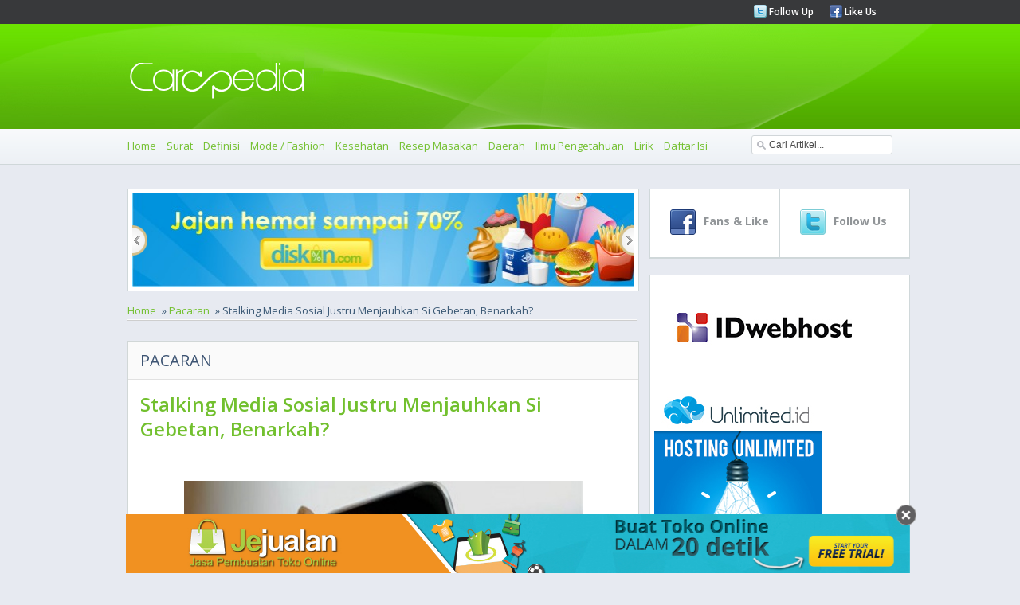

--- FILE ---
content_type: text/html
request_url: https://carapedia.com/stalking_media_sosial_justru_menjauhkan_gebetan_benarkah_info7145.html
body_size: 8836
content:
<!DOCTYPE html PUBLIC "-//W3C//DTD XHTML 1.0 Transitional//EN" "http://www.w3.org/TR/xhtml1/DTD/xhtml1-transitional.dtd">
<html xmlns="http://www.w3.org/1999/xhtml">
<html>
<head>
<meta http-equiv="Content-Type" content="text/html; charset=utf-8">
<meta name="viewport" content="width=device-width, initial-scale=1.0">
	    <title>Stalking Media Sosial Justru Menjauhkan Si Gebetan, Benarkah? - Pacaran - CARApedia</title>
    <meta name="Keywords" content="Stalking, Media, Sosial, Justru, Menjauhkan, Gebetan,, Benarkah?, Pacaran, artikel, Stalking Media Sosial, efek stalking media sosial, media sosial, stalking" />
    <meta name="Description" content="Cara modern untuk menengok kehidupan pujaan hati saat ini adalah dilakukan melalui stalking lewat akun media sosial. Banyak generasi pria dan wanita modern" />
    <meta property="og:title" content="Stalking Media Sosial Justru Menjauhkan Si Gebetan, Benarkah? - Pacaran - CARApedia"/>
    <meta property="og:type" content="product"/>
    <meta property="og:url" content="//carapedia.com/stalking_media_sosial_justru_menjauhkan_gebetan_benarkah_info7145.html"/>
    <meta property="og:description" content="Cara modern untuk menengok kehidupan pujaan hati saat ini adalah dilakukan melalui stalking lewat akun media sosial. Banyak generasi pria dan wanita modern"/>
    <meta property="og:image" content="https://carapedia.com///img.carapedia.com/images/article/stalking-media-sosial.jpg"/>    <meta property="og:site_name" content="carapedia.com"/>
    <meta property="fb:admins" content="555432684"/>
        <link rel="alternate" type="application/rss+xml" title="CaraPedia Cara Apa Aja Ada" href=" https://carapedia.com/rss">     <!--<script src="images/jquery-1.5.min.js" type="text/javascript"></script>-->
	<!--<script src="//img.carapedia.com/images/store.js" type="text/javascript"></script> -->
<base href="//carapedia.com/">
<link href='//fonts.googleapis.com/css?family=Open+Sans:400,600,700' rel='stylesheet' type='text/css'>
<link rel="Shortcut Icon" type="image/x-icon" href="//img.carapedia.com/themes/webcarapedia/images/favicon.ico" />
<!--css-->
<link rel="stylesheet" type="text/css" href="//img.carapedia.com/themes/webcarapedia/css/style.css" >
<link rel="stylesheet" type="text/css" href="//img.carapedia.com/themes/webcarapedia/css/slider.css" />
<link rel="stylesheet" type="text/css" href="//img.carapedia.com/themes/webcarapedia/css/ui-tabs.css" />
<link rel="stylesheet" type="text/css" href="//img.carapedia.com/themes/webcarapedia/css/custom.css" />

<!--tabs-jquery
<script src="//ajax.googleapis.com/ajax/libs/jquery/1.8.2/jquery.min.js"></script>-->

<script src="//ajax.googleapis.com/ajax/libs/jquery/1.11.2/jquery.min.js"></script>
<script language="javascript" type="text/javascript" src="https://carapedia.com/themes/webcarapedia/js/jquery.tools.min.js"></script> <!-- popup -->
<script language="javascript" type="text/javascript" src="//img.carapedia.com/themes/webcarapedia/js/jquery.easing.js"></script>
<script language="javascript" type="text/javascript" src="//img.carapedia.com/themes/webcarapedia/js/script.js"></script>
<script language="javascript" type="text/javascript" src="//img.carapedia.com/themes/webcarapedia/js/stylejs.js"></script>
<script language="javascript" type="text/javascript" src="//img.carapedia.com/themes/webcarapedia/js/tabs.js"></script>

<!--tab -->
<script type="text/javascript">
function toggle_visibility(id) {
var e = document.getElementById(id);
if(e.style.display == 'block')
e.style.display = 'none';
else
e.style.display = 'block';
}
</script>


</head>
<body cz-shortcut-listen="true" data-twttr-rendered="true">
<!--Header page================================================================================--->
	<div class="header"> 
		<div class="top-header"> 
			<div class="main-page"> 
				<div class="media-links"> 
					<ul> 
						<li><img src="//img.carapedia.com/themes/webcarapedia/images/twitter.png"><a href="http://twitter.com/carapedia"> Follow Up </a></li>
						<li><img src="//img.carapedia.com/themes/webcarapedia/images/facebook.png"><a href="http://facebook.com/carapedia"> Like Us </a></li>
					</ul> 
				</div> 
			</div> 
		</div> 
		<div class="midle-header">
			<div class="main-page">
				<div class="logo">
				<a href="//carapedia.com"> <img src="//img.carapedia.com/themes/webcarapedia/images/logo.png" alt="Cara" > </a>
				</div>
			</div>
			
		</div>
		<div class="nav"> 

<div class="toogle">
<a onclick="toggle_visibility('c-wrap');">
<span id="strip"><img src="//img.carapedia.com/themes/webcarapedia/images/align-justify.png"></span>
</a>
</div>
			<div class="main-page"> 
				<ul class="colapse"id="c-wrap"> 
					<li><a href="/"> Home </a></li>
					                                      <li><a href="Surat_infocat10" title="Cara Membuat Surat">Surat</a></li>
                                    <li><a href="Definisi_infocat28" title="Cara Membuat Definisi">Definisi</a></li>
                                    <li><a href="Mode__Fashion_infocat4" title="Cara Membuat Mode / Fashion">Mode / Fashion</a></li>
                                    <li><a href="Kesehatan_infocat16" title="Cara Membuat Kesehatan">Kesehatan</a></li>
                                    <li><a href="Resep_Masakan_infocat12" title="Cara Membuat Resep Masakan">Resep Masakan</a></li>
                                    <li><a href="Daerah_infocat26" title="Cara Membuat Daerah">Daerah</a></li>
                                    <li><a href="Ilmu_Pengetahuan_infocat24" title="Cara Membuat Ilmu Pengetahuan">Ilmu Pengetahuan</a></li>
				<li><a href="/lirik" title="Kumpulan Lirik Lagu Indonesia">Lirik</a></li>
				<li><a href="/index">Daftar Isi</a></li>
				</ul>
			<div class="search">
				 <script type="text/javascript">				
					function clearVal(){	
						var search = document.getElementById('search');
						search.value = '';
					}
					function fillVal(){	
						var search = document.getElementById('search');
						search.value = 'search...';
					}
					</script>
			<form action="index.php" method="get" name="searchForm">
			<input type="text" class="search-input" value="Cari Artikel..." id="search" name="keyword" onclick="clearVal()" onblur="fillVal()">
			<input type="hidden" name="action" value="article.search" />
			<input type="hidden" name="organicform" value="1" />
        <!--  <input type="submit" alt="search" value="SEND" >	-->
			</form> 
						
		  </div>
   		  </div>  
		</div> 
	</div> 
	
<!--Content page================================================================================--->
	<div class="content">
		<div class="main-page">
	<!--Top Content ================================================================================--->	
			
	<div class="clear"></div>
	<!--midle Content ================================================================================--->	
			<div class="midle">
			<!--left Content ================================================================================--->	
				<div class="left-content">
				
				 		
            <!--end of slider -->
            <div class="slider2">
                <div id="jslidernews2" class="lof-slidecontent" style="width:630px; height:117px;">
              <div  class="button-previous">Previous</div>
                   
    		 <!-- MAIN CONTENT --> 
              <div class="main-slider-content" style="width:630px; height:117px;">
                <ul class="sliders-wrap-inner">
					<!-- loop banner -->
					                   <li>
				   <a href="http://diskon.com" target="_blank">
                      <img src="//img.carapedia.com/modules/flashbanner/images/jajan_hemat.jpg" title="Daily Deals Indonesia"  height="117px" width="630px" > 
					</a>					  
                       
                    </li> 
					                   <li>
				   <a href="//jejualan.com/aff/2194.html" target="_blank">
                      <img src="//img.carapedia.com/modules/flashbanner/images/jejualan_com.jpg" title="Bikin Toko Online "  height="117px" width="630px" > 
					</a>					  
                       
                    </li> 
					                   <li>
				   <a href="http://female.store.co.id" target="_blank">
                      <img src="//img.carapedia.com/modules/flashbanner/images/baju-muslim-storecoid.gif" title="Baju Muslim"  height="117px" width="630px" > 
					</a>					  
                       
                    </li> 
							
                  </ul>  	
            </div>
			  <div class="button-next">Next</div>
			</div>
			</div>
			
			<div class="flow-nav"><ul><li><a href="/">Home</a></li>  &#187;  <li><a href="Pacaran_infocat13">Pacaran</a></li>  &#187;  Stalking Media Sosial Justru Menjauhkan Si Gebetan, Benarkah?</ul></div> <div class="clear"></div>            
<div style="float:right; width:300px">
<!-- AddThis Button BEGIN -->
<div class="addthis_toolbox addthis_default_style ">
<a class="addthis_button_facebook_like" fb:like:layout="button_count"></a>
<a class="addthis_button_tweet"></a>
<a class="addthis_counter addthis_pill_style"></a>
</div>
<script type="text/javascript">var addthis_config = {"data_track_clickback":true};</script>
<script type="text/javascript" src="//s7.addthis.com/js/250/addthis_widget.js#pubid=ra-4dfd402a51eb2fe5"></script> <!--  //http->https -->
<!-- AddThis Button END -->
</div>
<div class="clear"></div>
				                                     	<div class="news">
										<div class="Category">
										<h2 class="blue">Pacaran</h2>
										</div>
																			<div class="genericcontent">
									<h1 class="generic-title">Stalking Media Sosial Justru Menjauhkan Si Gebetan, Benarkah?</h1>
									</div>
									 	<!--<h1 class="pageTitle">Stalking Media Sosial Justru Menjauhkan Si Gebetan, Benarkah?</h1>-->
									
                                    					
						<!-- fully cached --><!--
<link rel="stylesheet" href="http://img.carapedia.com/images/article.css" type="text/css"> // gag di pake
-->
<!--
<style>
pre{ background-color:#ddd; margin-left:10px; margin-right:200px; width:1100px; font-size:11px; padding-left:3px }
</style>
-->

	<div class="genericcontent">
	<div class="generic-content">
<p style="text-align: center;">
	<span style="font-size:14px;"><img alt="" height="348" src="//img.carapedia.com/images/article/stalking-media-sosial.jpg" width="572" /></span></p>
<p style="text-align: justify;">
	&nbsp;			<!-- Begin: http://adsensecamp.com/ -->
			<!--<script src="http://adsensecamp.com/show/?id=xpQ6U3GEcoY%3D&cid=7XbjAIDKIxw%3D&chan=W5WePUyuzog%3D&type=12&title=3479A2&text=000000&background=FFFFFF&border=FFFFFF&url=FFFFFF" type="text/javascript">
			</script>-->
			<!-- End: http://adsensecamp.com/ -->
					</p>
<p style="text-align: justify;">
	<span style="font-size:14px;">Cara modern untuk menengok kehidupan pujaan hati saat ini adalah dilakukan melalui <em>stalking</em> lewat akun media sosial. Banyak generasi pria dan wanita modern mengatakan <em>stalking</em> media sosial sama dengan kita mengenai karakter mereka.</span></p>
<p style="text-align: justify;">
	<span style="font-size:14px;">Apakah hal ini benar demikian?</span></p>
<p style="text-align: justify;">
	<span style="font-size:14px;">Amber Madison, psikolog spesialis hubungan dan seks di New York, Amerika Serikat menjawab bahwa <em>stalking</em> untuk mengumpulkan informasi lewar media sosial justru akan membuat tahap awal kedekatan hubungan menjadi rusak.</span></p>
<p style="text-align: justify;">
	<span style="font-size:14px;">Seseorang yang menganalisa akun media sosial sang gebetan baik itu pria maupun wanita tidak akan membuat hubungan semakin nyata dan justru semakin menjauh. Padahal hubungan antar manusia lebih efektif jika menggunakan konsep dasar membangun komunikasi secara nyata.</span></p>
<p style="text-align: justify;">
	<span style="font-size:14px;">Informasi yang didapat melalui media sosial bukan berarti buruk, namun bisa sebagai informasi untuk menguatkan hubungan yang nyata. Madison menjelaskan, misalnya Anda mengetahui kehemaran dan kebiasaan pujaan hati maka mulailah dengan mengembangkan hal tersebut sebagai topik pembicaraan di dunia nyata ketika Anda bertemu atau sedang berkencan dengannya.</span></p>
<p style="text-align: justify;">
	<span style="font-size:14px;">Data dan &ldquo;pengetahuan&rdquo; yang diperoleh melalui akun media sosial akan menjadi bahan yang menarik perhatiannya jika Anda mampu mengelolanya dengan cerdas. Beberapa kesamaan di awal hubungan akan menjadi akar yang kuat serta membahagiaan hubungan Anda di masa mendatang.</span></p>
</p>
				

</div>	
</div>	
		</div>		
<div class="commentouter"><div class="news"><!-- apc partial cached female_productarticle --></div>
<div style="float:right; padding:10px; margin-bottom:20px;">(<strong>adeg</strong>/Carapedia)</div>
</div><!-- fully cached --><!-- fully cached --><!-- fully cached --><!-- fully cached --><!-- fully cached --><!-- fully cached --><!-- fully cached --><!-- fully cached --><!-- fully cached -->				
			<!--end off news -->
			
<script src="//img.carapedia.com/themes/webcarapedia//js/komentar.js"></script>



<div class="clear"></div>
<div class="news">
<div class="Category">
<h6 class="blue">Tambahkan komentar baru </h6>
</div>
<div class="genericcontent">

<div id="add2cartmessageinsidetext"> </div>


<!--h4 class="generic-title">Tambahkan komentar baru </h4>-->
<div class="generic-content">
<form method="post" id="commentform" name="commentform" action="">
<textarea name ="comment" id="comment">Tulis komentar Anda di sini</textarea>
<div class="clear"></div>
<div id="hiddenform" style="display: none; ">
    <div class="inputtag">Nama</div>
    <div class="inputcomm"><input type="text" id="commentname" name="commentname" class="comm" value=""/></div>
    <div class="clear"></div>
    <div class="inputtag">Email</div>
    <div class="inputcomm"><input type="text" id="commentemail" name="commentemail" value=""/></div>
    <div class="clear"></div>
    <div class="inputtag">Hp</div>
    <div class="inputcomm"><input type="text" id="commenthp" name="commenthp" class="comm" value="" onkeypress='validate(event)' /></div>
    <div class="clear"></div>
    
        <input type="hidden" id="urlid" name="urlid" value=""  />
        <input type="hidden" id="articleid" name="articleid" value="7145"  />
        <input type="hidden" id="commentid" name="commentid" value=""  />
	<div id="commentbutton"><input type="submit" name="next" id="next" value="POST!" class="backbutton"></div>
    <div class="clear"></div>
</div>
</form>

<!--

<h4 class="generic-title">Tambahkan komentar baru </h4>
<div class="generic-content">
<form method="post" id="commentform">
<textarea id="comment">Tulis komentar Anda di sini</textarea>
<div class="clear"></div>
<div id="hiddenform">
    <div class="inputtag">NAMA</div>
    <div class="inputcomm"><input type="text" id="commentname" class="comm" value="" /></div>
    <div class="clear"></div>
    <div class="inputtag">EMAIL</div>
    <div class="inputcomm"><input type="text" id="commentemail" class="comm" value="" /></div>
    <div class="clear"></div>
    <div class="inputtag">HP</div>
    <div class="inputcomm"><input type="text" id="commenthp" class="comm" value="" /></div>
    <div class="clear"></div>
    <div id="commentbutton"><input type="submit" name="next" value="POST!" class="backButton"/></div>
        <input type="hidden" id="urlid" value=""  />
        <input type="hidden" id="articleid" value="7145"  />
        <input type="hidden" id="commentid" value=""  />
    <div class="clear"></div>
</div>
</form>


-->

<div class="commentheader">Komentar Sebelumnya (0)</div>


                                        
<div class="commententry">
<!--
<div class="commententry" id="preparefornew">
    <div class="top">
        <div class="name">baru saja</div>
        <div class="time" id="prepareforname"></div>
    </div>
    <div class="comment" id="prepareforcomment"></div>
    <div class="clear"></div>
</div>
<div class="clear"></div>
<div class="space"></div>
-->
<div class="top" id="preparefornew">
    <div class="name" id="prepareforname"></div>
   
</div>
<div class="comment" id="prepareforcomment" style="display:none">
</div>
<div class="clear"></div>
Belum ada komentar untuk produk ini.</div>
</div>
</div>

			</div>                                
			
				
									
                                    				</div>
			       
<!-- <script>
$.getJSON('http://graph.facebook.com/104320836327699',  function(data) {
  $('#like').text(data.likes);
});
</script> -->

	<div class="right-content">
					<div class="blockBox">
						<div class="social">
							<div class="left-social">
								<div class="top-social">
									<a href="http://www.facebook.com/carapedia">
									<img src="//img.carapedia.com/themes/webcarapedia/images/social-media/facebook.png">
									<h4 class="number">
																		</h4>
									<h5 class="text"> Fans & Like </h5>
									</a>
								</div>
						</Div>
							<div class="right-social">
							<div class="top-social">
							<a href="https://twitter.com/carapedia">
									<img src="//img.carapedia.com/themes/webcarapedia/images/social-media/twitter.png">
									<h4 class="number">
																		</h4>
									<h5 class="text"> Follow Us </h5>
							</a>
								</div>
						
							</div>
						</div>
						</div>

							<!--kerjasama-->
<!-- <div class="blockBox">
<div class="blockBox-title">
Kerjasama? <br />
</div>
<div class="blockBox-content-a">
<a href="https://carapedia.com/index.php?action=contact.main&kritik=1" class="box-link" rel="nofollow">Hubungi Management !</a>
</div>	
</div>
-->
<!--
<div class="blockBox">
<div class="blockBox-title">
Tiket Pesawat Murah<br />
</div>
<div class="blockBox-content-a">
<div class="tiket-root" data-widget="tiket-singlewidget" data-type="search" data-mode-type="search_flight" data-limit="1" data-width="290" data-height="520" data-position="searchbox" data-lang="en" data-businessid="20599227" data-q=""></div><script type="text/javascript" src="//www.tiket.com/js/tiket_widgetframe_v2.js" async="true"></script>
</div>  
</div>
-->



<!--tips
<div class="blockBox">
<div class="blockBox-title">
<h6 class="left">
<a href="http://blog.store.co.id/review-baju-berhadiah-kupon-belanja/" title="Review Baju Berhadiah Kupon Belanja" id="tooltipslink">
Gratis Kupon Belanja 25ribu</h6>
</div>
</a>
<div class="blockBox-content-a">
<p>
Mau mendapatkan kupon belanja gratis senilai 25 ribu rupiah? Caranya sangat gampang sekali. Untuk kamu yang punya blog, tulis review tentang female.store.co.id. Klik detail untuk lebih jelasnya
 <a href="http://blog.store.co.id/review-baju-berhadiah-kupon-belanja/" class="box-link" title="Review Baju Berhadiah Kupon Belanja">detail &raquo;</a>
</p>
</div>
</div>
-->				
	<!--image banner-->					
<div class="blockBox">
	
<a href="https://idwebhost.com/hosting-murah">
<img src="//img.carapedia.com/modules/flashbanner/images/IDwebhost.jpg" title="IDwebhost" class="img-banner" /></a>

		
<a href="http://billing.unlimited.cheap/aff.php?aff=002">
<img src="//img.carapedia.com/modules/flashbanner/images/banner_unlimited_oke.jpg" title="Hosting Unlimited" class="img-banner" /></a>

		
<a href="https://jejualan.com/aff/2194.html">
<img src="//img.carapedia.com/modules/flashbanner/images/jejualan-banner-3.jpg" title="Jasa Pembuatan Toko Online" class="img-banner" /></a>

	</div>
	<!--end image banner-->	
					
					<div class="blockBox">
						<ul class='tabs'>
							<li><a href='#tab1'>POPULER</a></li>
							<li><a href='#tab2'>PENGETAHUAN</a></li>
							<li><a href='#tab3'>ARSIP</a></li>
						</ul>
						<div id='tab1'>
							<ul class="content-tabs">
													                                      <li><a href="Mode__Fashion_infocat4" title="Cara Membuat Mode / Fashion">Mode / Fashion</a> </li>
                                    <li><a href="Resep_Masakan_infocat12" title="Cara Membuat Resep Masakan">Resep Masakan</a> </li>
                                    <li><a href="Bisnis_infocat1" title="Cara Membuat Bisnis">Bisnis</a> </li>
                                    <li><a href="Wisata_infocat9" title="Cara Membuat Wisata">Wisata</a> </li>
                                    <li><a href="Musik_infocat22" title="Cara Membuat Musik">Musik</a> </li>
                                    <li><a href="Kecantikan_infocat15" title="Cara Membuat Kecantikan">Kecantikan</a> </li>
                                    <li><a href="Handphone_infocat19" title="Cara Membuat Handphone">Handphone</a> </li>
                                    <li><a href="Dunia_Kerja_infocat68" title="Cara Membuat Dunia Kerja">Dunia Kerja</a> </li>
                                    <li><a href="Kerajinan_infocat25" title="Cara Membuat Kerajinan">Kerajinan</a> </li>
                                    <li><a href="Hobi_infocat159" title="Cara Membuat Hobi">Hobi</a> </li>
							</ul>
			
						</div>
						<div id='tab2'>
							
						<ul class="content-tabs">
                                    <li><a href="Definisi_infocat28" title="Cara Membuat Definisi">Definisi</a> </li>
                                    <li><a href="Kesehatan_infocat16" title="Cara Membuat Kesehatan">Kesehatan</a> </li>
                                    <li><a href="Daerah_infocat26" title="Cara Membuat Daerah">Daerah</a> </li>
                                    <li><a href="Ilmu_Pengetahuan_infocat24" title="Cara Membuat Ilmu Pengetahuan">Ilmu Pengetahuan</a> </li>
                                    <li><a href="Pendidikan_infocat55" title="Cara Membuat Pendidikan">Pendidikan</a> </li>
                                    <li><a href="Internet_Komputer_infocat20" title="Cara Membuat Internet Komputer">Internet Komputer</a> </li>
                                    <li><a href="Bayi_%26_Anak_infocat63" title="Cara Membuat Bayi & Anak">Bayi & Anak</a> </li>
                                    <li><a href="Buku_infocat23" title="Cara Membuat Buku">Buku</a> </li>
                                    <li><a href="Sejarah_infocat158" title="Cara Membuat Sejarah">Sejarah</a> </li>
                                    <li><a href="Islam_infocat54" title="Cara Membuat Islam">Islam</a> </li>
										</ul>
						</div>
						<div id='tab3'>
							
						<ul class="content-tabs">
                                     <li><a href="Undang-Undang_infocat84" title="Cara Membuat Undang-Undang">Undang-Undang</a> </li>
                                    <li><a href="Surat_infocat10" title="Cara Membuat Surat">Surat</a> </li>
                                    <li><a href="Perjanjian_Kontrak_infocat70" title="Cara Membuat Perjanjian Kontrak">Perjanjian Kontrak</a> </li>
                                    <li><a href="Tutorial__Panduan_infocat3" title="Cara Membuat Tutorial / Panduan">Tutorial / Panduan</a> </li>
                                    <li><a href="Sastra_infocat6" title="Cara Membuat Sastra">Sastra</a> </li>
                                    <li><a href="Proposal_infocat11" title="Cara Membuat Proposal">Proposal</a> </li>
                                    <li><a href="Ekonomi_infocat66" title="Cara Membuat Ekonomi">Ekonomi</a> </li>
                                    <li><a href="Keuangan_infocat51" title="Cara Membuat Keuangan">Keuangan</a> </li>
                                    <li><a href="Laporan_infocat67" title="Cara Membuat Laporan">Laporan</a> </li>
                                    <li><a href="Contoh_Soal_infocat160" title="Cara Membuat Contoh Soal">Contoh Soal</a> </li>
										</ul>
						</div>
					</div>
	


	


	<div class="blockBox">
					<div class="blockBox-title">
						<h6 class="left">Artikel Terkait (10)</h6> 
					</div>
        <div class="blockBox-content"> 
					<ul class="content-tabs-news">
					
		<ul class="simple"><li><div class="image-blockbox-tag"> <a href="https://carapedia.com/mengoptimalkan_penggunaan_sosial_media_info5978.html"><img src="//img.carapedia.com/images/articlethumb/sosial-media-optimalisasi.jpg" border=0 align=left ></a></div>
		<div class="news-tag"><a href="https://carapedia.com/mengoptimalkan_penggunaan_sosial_media_info5978.html">Mengoptimalkan Penggunaan Sosial Media</a></div></li><li><div class="image-blockbox-tag"> <a href="https://carapedia.com/karakter_pria_berdasakan_media_sosial_dipakai_info4590.html"><img src="//img.carapedia.com/images/articlethumb/pria-media-sosial.jpg" border=0 align=left ></a></div>
		<div class="news-tag"><a href="https://carapedia.com/karakter_pria_berdasakan_media_sosial_dipakai_info4590.html">Karakter Pria Berdasakan Media Sosial yang Dipakai</a></div></li><li><div class="image-blockbox-tag"> <a href="https://carapedia.com/pria_tingkat_jantung_rendah_cenderung_stalking_wanita_info8040.html"><img src="//img.carapedia.com/images/articlethumb/stalking.jpg" border=0 align=left ></a></div>
		<div class="news-tag"><a href="https://carapedia.com/pria_tingkat_jantung_rendah_cenderung_stalking_wanita_info8040.html">Pria dengan Tingkat Jantung Rendah Cenderung Stalking Wanita</a></div></li><li><div class="image-blockbox-tag"> <a href="https://carapedia.com/jangan_lakukan_hal_ini_facebook_info5172.html"><img src="//img.carapedia.com/images/articlethumb/facebook.jpg" border=0 align=left ></a></div>
		<div class="news-tag"><a href="https://carapedia.com/jangan_lakukan_hal_ini_facebook_info5172.html">Jangan Lakukan 3 Hal Ini di Facebook</a></div></li><li><div class="image-blockbox-tag"> <a href="https://carapedia.com/bingung_bagaimana_memutuskan_hubungan_pakai_sosial_media_info6848.html"><img src="http://female.store.co.id/images/Image/images/pacaran1.JPG" border=0 align=left ></a></div>
		<div class="news-tag"><a href="https://carapedia.com/bingung_bagaimana_memutuskan_hubungan_pakai_sosial_media_info6848.html">Bingung Bagaimana Memutuskan Hubungan, Pakai Sosial Media Saja</a></div></li><li><div class="image-blockbox-tag"> <a href="https://carapedia.com/saat_tepat_anak_diperbolehkan_memiliki_akun_media_info6421.html"><img src="//img.carapedia.com/images/articlethumb/anak-dan-media-sosial.jpg" border=0 align=left ></a></div>
		<div class="news-tag"><a href="https://carapedia.com/saat_tepat_anak_diperbolehkan_memiliki_akun_media_info6421.html">Saat Tepat Anak Diperbolehkan Memiliki Akun Media Sosial</a></div></li><li><div class="image-blockbox-tag"> <a href="https://carapedia.com/berbahaya_mengunggah_boarding_pass_media_sosial_info6554.html"><img src="//img.carapedia.com/images/articlethumb/boarding-pass.jpg" border=0 align=left ></a></div>
		<div class="news-tag"><a href="https://carapedia.com/berbahaya_mengunggah_boarding_pass_media_sosial_info6554.html">Berbahaya Mengunggah Boarding Pass di Media Sosial</a></div></li><li><div class="image-blockbox-tag"> <a href="https://carapedia.com/posting_kemarahan_kantor_lewat_media_sosial_patutkah_info6951.html"><img src="//img.carapedia.com/images/articlethumb/kemarahan-kerja.jpg" border=0 align=left ></a></div>
		<div class="news-tag"><a href="https://carapedia.com/posting_kemarahan_kantor_lewat_media_sosial_patutkah_info6951.html">Posting Kemarahan di Kantor Lewat Media Sosial, Patutkah?</a></div></li><li><div class="image-blockbox-tag"> <a href="https://carapedia.com/kecanduan_media_sosial_begini_mengobatinya_info5728.html"><img src="//img.carapedia.com/images/articlethumb/kecanduan-sosmed.jpg" border=0 align=left ></a></div>
		<div class="news-tag"><a href="https://carapedia.com/kecanduan_media_sosial_begini_mengobatinya_info5728.html">Kecanduan Media Sosial, Begini Cara Mengobatinya</a></div></li><li><div class="image-blockbox-tag"> <a href="https://carapedia.com/melihat_foto_selfie_teman_tidak_percaya_diri_info5180.html"><img src="//img.carapedia.com/images/articlethumb/foto-selfie1.jpg" border=0 align=left ></a></div>
		<div class="news-tag"><a href="https://carapedia.com/melihat_foto_selfie_teman_tidak_percaya_diri_info5180.html">Melihat Foto Selfie Teman Bikin Tidak Percaya Diri</a></div></li></ul>
		</ul>
		</div>
		</div>

<!-- Recent Twitter
<div class=\"blockBox\"> 

<a class="twitter-timeline" href="https://twitter.com/carapedia" data-widget-id="310221149411868672">Tweets by @carapedia</a>
<script>!function(d,s,id){var js,fjs=d.getElementsByTagName(s)[0];if(!d.getElementById(id)){js=d.createElement(s);js.id=id;js.src="//platform.twitter.com/widgets.js";fjs.parentNode.insertBefore(js,fjs);}}(document,"script","twitter-wjs");</script>


</div>
-->
				<div class="blockBox">
					<div class="blockBox-title">
						<h6 class="left">FIND US ON FACEEBOOK</h6> 
					</div>
					<div class="fb">					
						<iframe src="//www.facebook.com/plugins/likebox.php?href=http%3A%2F%2Fwww.facebook.com%2Fpages%2FCaraPedia%2F104320836327699&amp;width=210&amp;colorscheme=light&amp;show_faces=true&amp;border_color&amp;stream=false&amp;header=false&amp;height=300" scrolling="no" frameborder="0" style="border:none; overflow:hidden; width:250px; height:300px;" allowTransparency="true"></iframe> <!-- //http->https -->

 </div>
				</div>
			</div> 		
			</div> 		
			
	
			</div>
			<!-- Right Content ================================================================================- -->	
			
		</div> 
	  </div> 
	</div> 	
	<div class="clear"></div> 
<!-- footer Content ================================================================================ -->		
	<div class="footer">
		<div class="main-page">
			<ul class="footer-block"> TOPIK TER HOT
		<li><a href="/Undang-Undang_infocat84">Undang-Undang</a> 
		</li>
						<li><a href="Pendidikan_infocat55" title="Cara Membuat Pendidikan">Pendidikan</a> 
		</li>
		<li><a href="Perjanjian_Kontrak_infocat70" title="Cara Membuat Perjanjian Kontrak">Perjanjian Kontrak</a> 
		</li>
		<li><a href="Umum_infocat8" title="Cara Membuat Umum">Umum</a> 
		</li>
		<li><a href="Tutorial__Panduan_infocat3" title="Cara Membuat Tutorial / Panduan">Tutorial / Panduan</a> 
		</li>
		<li><a href="Sastra_infocat6" title="Cara Membuat Sastra">Sastra</a> 
		</li>
		<li><a href="Hukum_%26_Politik_infocat21" title="Cara Membuat Hukum & Politik">Hukum & Politik</a> 
		</li>
		<li><a href="Bisnis_infocat1" title="Cara Membuat Bisnis">Bisnis</a> 
		</li>
		<li><a href="Olahraga_infocat18" title="Cara Membuat Olahraga">Olahraga</a> 
		</li>
		<li><a href="Entertainment_infocat29" title="Cara Membuat Entertainment">Entertainment</a> 
		</li>
                  
			</ul>
			
			<ul class="footer-block" id="infoMendorong"style="vertical-align: top"> INFO MENARIK
				                       <li><a href="https://carapedia.com/foto_wanita_paling_manis_indonesia_info3002.html">10 Foto Wanita Paling Manis di Indonesia</a></li>
                                               <li><a href="https://carapedia.com/ukuran_lapangan_tenis_info3300.html">Ukuran Lapangan Tenis</a></li>
                                               <li><a href="https://carapedia.com/pengesahan_konvensi_tunggal_narkotika_1961_protokol_mengubahnya_info1225.html">Undang-Undang Pengesahan Konvensi Tunggal Narkotika 1961 Beserta Protokol Yang Mengubahnya (UU 8 thn 1976)</a></li>
                                               <li><a href="https://carapedia.com/hamil_melalui_inseminasi_bagaimana_prosesnya_info5735.html">Hamil Melalui Inseminasi Buatan, Bagaimana Prosesnya?</a></li>
                                               <li><a href="https://carapedia.com/tren_sepatu_wanita_tahun_2016_anda_sudah_info6811.html">Tren Sepatu Wanita di Tahun 2016, Anda Sudah Punya?</a></li>
                                               <li><a href="https://carapedia.com/tanda_teman_anda_terlalu_terlibat_hubungan_anda_info9927.html">3 Tanda Teman Anda Terlalu Terlibat dalam Hubungan Anda</a></li>
                                               <li><a href="https://carapedia.com/inilah_mengapa_beberapa_ilmuwan_mengusulkan_larangan_glitter_info8295.html">Inilah mengapa Beberapa Ilmuwan Mengusulkan Larangan Glitter Global</a></li>
                                               <li><a href="https://carapedia.com/foto_foto_tempat_tidur_anak_lucu_info3314.html">Foto - Foto Tempat Tidur Anak Lucu</a></li>
                                               <li><a href="https://carapedia.com/kenali_tipe_pelaku_bullying_ini_tempat_kerja_info4285.html">Kenali Tipe Pelaku Bullying Ini di Tempat Kerja</a></li>
                                               <li><a href="https://carapedia.com/alasan_utama_orang_meninggalkan_pekerjaannya_info9605.html">3 Alasan Utama Orang Meninggalkan Pekerjaannya</a></li>
                                          
			</ul>
			
			<ul class="footer-block" style="vertical-align: top"> REKOMENDASI
				<li><a href="https://jejualan.com" target="_blank">Toko Online</a> </li>
				<li><a href="https://idwebhost.com/hosting-murah" target="_blank">IDwebhost.com</a> </li> 
				<li><a href="https://kledo.com/" target="_blank">Kledo.com</a></li>
				<li><a href="https://kerjoo.com" target="_blank">Kerjoo</a></li>
				<li><a href="https://gajihub.com/" target="_blank">Gajihub</a></li>
				<li><a href="https://crm.id/" target="_blank">CRM</a></li>
			</ul>
		<div class="footer-logo">
		<a href="http://carapedia.com"><img src="//img.carapedia.com/themes/webcarapedia/images/logo.png"><br></a>
		<span>We are  Stalking Media Sosial Justru Menjauhkan Si Gebetan, Benarkah? - Pacaran - CARApedia		
		<br>
CARA Pedia, Cara Apa Aja Ada!
 
 </span>
	<b></b>
		</div>
		
		</div>
	</div>
	<div class="clear"></div>
		<div class="copyright">
			<div class="main-page">
		<!-- menu footer hori
		<ul class="copy">
			
					
					                                      <li><a href="Ilmu_Pengetahuan_infocat24" title="Cara Membuat Ilmu Pengetahuan">Ilmu Pengetahuan</a> / </li>
                                    <li><a href="Pendidikan_infocat55" title="Cara Membuat Pendidikan">Pendidikan</a> / </li>
                                    <li><a href="Perjanjian_Kontrak_infocat70" title="Cara Membuat Perjanjian Kontrak">Perjanjian Kontrak</a> / </li>
                                    <li><a href="Umum_infocat8" title="Cara Membuat Umum">Umum</a> / </li>
                                    <li><a href="Tutorial__Panduan_infocat3" title="Cara Membuat Tutorial / Panduan">Tutorial / Panduan</a> / </li>
                                    <li><a href="Sastra_infocat6" title="Cara Membuat Sastra">Sastra</a> / </li>
                                    <li><a href="Hukum_%26_Politik_infocat21" title="Cara Membuat Hukum & Politik">Hukum & Politik</a> / </li>
                                    <li><a href="Bisnis_infocat1" title="Cara Membuat Bisnis">Bisnis</a> / </li>
                                    <li><a href="Olahraga_infocat18" title="Cara Membuat Olahraga">Olahraga</a> / </li>
                                    <li><a href="Entertainment_infocat29" title="Cara Membuat Entertainment">Entertainment</a> / </li>
                                    <li><a href="Wisata_infocat9" title="Cara Membuat Wisata">Wisata</a> / </li>
                                    <li><a href="Proposal_infocat11" title="Cara Membuat Proposal">Proposal</a> / </li>
                                    <li><a href="Pertanian_infocat52" title="Cara Membuat Pertanian">Pertanian</a> / </li>
                                    <li><a href="Rumah_infocat17" title="Cara Membuat Rumah">Rumah</a> / </li>
				
				</ul>
				
				-->
				
			</div>
				<div class="main-page" style=" text-align: center;">
		<a href="https://jogjacamp.com" target="_blank"><img src="//img.carapedia.com/themes/simpleBox/images/jogjacampLogo.gif" alt="Key for Digital Business" /></a> <!-- //http->https -->
	</div>
		</div>
		
		

<!-- loaded in 0.051376819610596 s -->
<script type="text/javascript">

  var _gaq = _gaq || [];
  _gaq.push(['_setAccount', 'UA-29486227-1']);
  _gaq.push(['_trackPageview']);

  (function() {
    var ga = document.createElement('script'); ga.type = 'text/javascript'; ga.async = true;
    ga.src = ('https:' == document.location.protocol ? 'https://ssl' : 'http://www') + '.google-analytics.com/ga.js';
    var s = document.getElementsByTagName('script')[0]; s.parentNode.insertBefore(ga, s);
  })();

</script>


<!-- banner fix bottom -->
<div id="floating-banner">
	<a href="https://jejualan.com/membuat-toko-online">
		<img alt="" src="//img.carapedia.com/modules/flashbanner/images/banner_carapedia1.jpg">
	</a>
	<span class="boxclose" id="boxclose"></span>
</div>

<script type="text/javascript">
	$( document ).ready(function() {
	    $(".boxclose").click(function(){
		    $("#floating-banner").hide();
		});
	});
</script>

</body>
</html>